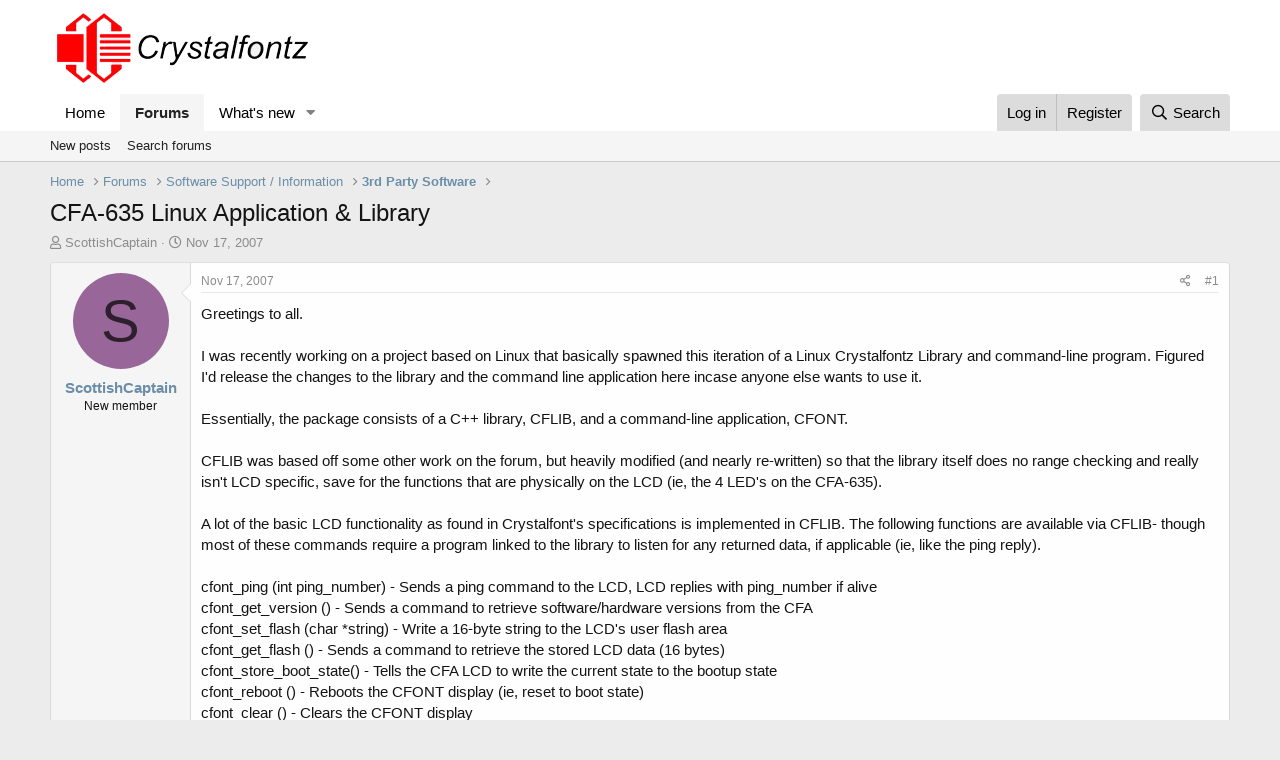

--- FILE ---
content_type: text/html; charset=utf-8
request_url: https://forum.crystalfontz.com/threads/cfa-635-linux-application-library.4180/
body_size: 13333
content:
<!DOCTYPE html>
<html id="XF" lang="en-US" dir="LTR"
	data-app="public"
	data-template="thread_view"
	data-container-key="node-25"
	data-content-key="thread-4180"
	data-logged-in="false"
	data-cookie-prefix="xf_"
	data-csrf="1768758859,349ef0be7102dc581519a295461a2ad2"
	class="has-no-js template-thread_view"
	>
<head>
	<meta charset="utf-8" />
	<meta http-equiv="X-UA-Compatible" content="IE=Edge" />
	<meta name="viewport" content="width=device-width, initial-scale=1, viewport-fit=cover">

	
	
	

	<title>CFA-635 Linux Application &amp; Library | Crystalfontz  LCD Forum</title>

	<link rel="manifest" href="/webmanifest.php">
	
		<meta name="theme-color" content="#fff" />
	

	<meta name="apple-mobile-web-app-title" content="Crystalfontz  LCD Forum">
	

	
		
		<meta name="description" content="Greetings to all.

I was recently working on a project based on Linux that basically spawned this iteration of a Linux Crystalfontz Library and command-line..." />
		<meta property="og:description" content="Greetings to all.

I was recently working on a project based on Linux that basically spawned this iteration of a Linux Crystalfontz Library and command-line program. Figured I&#039;d release the changes to the library and the command line application here incase anyone else wants to use it..." />
		<meta property="twitter:description" content="Greetings to all.

I was recently working on a project based on Linux that basically spawned this iteration of a Linux Crystalfontz Library and command-line program. Figured I&#039;d release the..." />
	
	
		<meta property="og:url" content="https://forum.crystalfontz.com/threads/cfa-635-linux-application-library.4180/" />
	
		<link rel="canonical" href="https://forum.crystalfontz.com/threads/cfa-635-linux-application-library.4180/" />
	

	
		
	
	
	<meta property="og:site_name" content="Crystalfontz  LCD Forum" />


	
	
		
	
	
	<meta property="og:type" content="website" />


	
	
		
	
	
	
		<meta property="og:title" content="CFA-635 Linux Application &amp; Library" />
		<meta property="twitter:title" content="CFA-635 Linux Application &amp; Library" />
	


	
	
	
	

	
	

	


	<link rel="preload" href="/styles/fonts/fa/fa-regular-400.woff2?_v=5.15.1" as="font" type="font/woff2" crossorigin="anonymous" />


	<link rel="preload" href="/styles/fonts/fa/fa-solid-900.woff2?_v=5.15.1" as="font" type="font/woff2" crossorigin="anonymous" />


<link rel="preload" href="/styles/fonts/fa/fa-brands-400.woff2?_v=5.15.1" as="font" type="font/woff2" crossorigin="anonymous" />

	<link rel="stylesheet" href="/css.php?css=public%3Anormalize.css%2Cpublic%3Afa.css%2Cpublic%3Acore.less%2Cpublic%3Aapp.less&amp;s=1&amp;l=1&amp;d=1764620905&amp;k=e55ceb96e4ac3790fbba0ce6cd398390a28b6070" />

	<link rel="stylesheet" href="/css.php?css=public%3Aattachments.less%2Cpublic%3Amessage.less%2Cpublic%3Ashare_controls.less%2Cpublic%3Asiropu_ads_manager_ad.less%2Cpublic%3Aextra.less&amp;s=1&amp;l=1&amp;d=1764620905&amp;k=8ea256cf4b82cccd9c74a9000d05a0504a03f4fc" />

	
		<script src="/js/xf/preamble.min.js?_v=2fe57e2b"></script>
	


	
	
	<script async src="https://www.googletagmanager.com/gtag/js?id=UA-4364661-3"></script>
	<script>
		window.dataLayer = window.dataLayer || [];
		function gtag(){dataLayer.push(arguments);}
		gtag('js', new Date());
		gtag('config', 'UA-4364661-3', {
			// 
			
			
		});
	</script>


	

		
			
		

		
	


</head>
<body data-template="thread_view">

	

		
			
		

		
	


	

		
			
		

		
	


<div class="p-pageWrapper" id="top">





<header class="p-header" id="header">
	<div class="p-header-inner">
		<div class="p-header-content">

			<div class="p-header-logo p-header-logo--image">
				<a href="https://forum.crystalfontz.com">
					<img src="/styles/default/xenforo/crystalfontz.png" srcset="" alt="Crystalfontz  LCD Forum"
						width="" height="" />
				</a>
			</div>

			
	

		
			
		

		
	


		</div>
	</div>
</header>





	<div class="p-navSticky p-navSticky--primary" data-xf-init="sticky-header">
		
	<nav class="p-nav">
		<div class="p-nav-inner">
			<button type="button" class="button--plain p-nav-menuTrigger button" data-xf-click="off-canvas" data-menu=".js-headerOffCanvasMenu" tabindex="0" aria-label="Menu"><span class="button-text">
				<i aria-hidden="true"></i>
			</span></button>

			<div class="p-nav-smallLogo">
				<a href="https://forum.crystalfontz.com">
					<img src="/styles/default/xenforo/crystalfontz.png" srcset="" alt="Crystalfontz  LCD Forum"
						width="" height="" />
				</a>
			</div>

			<div class="p-nav-scroller hScroller" data-xf-init="h-scroller" data-auto-scroll=".p-navEl.is-selected">
				<div class="hScroller-scroll">
					<ul class="p-nav-list js-offCanvasNavSource">
					
						<li>
							
	<div class="p-navEl " >
		

			
	
	<a href="https://forum.crystalfontz.com"
		class="p-navEl-link "
		
		data-xf-key="1"
		data-nav-id="home">Home</a>


			

		
		
	</div>

						</li>
					
						<li>
							
	<div class="p-navEl is-selected" data-has-children="true">
		

			
	
	<a href="/"
		class="p-navEl-link p-navEl-link--splitMenu "
		
		
		data-nav-id="forums">Forums</a>


			<a data-xf-key="2"
				data-xf-click="menu"
				data-menu-pos-ref="< .p-navEl"
				class="p-navEl-splitTrigger"
				role="button"
				tabindex="0"
				aria-label="Toggle expanded"
				aria-expanded="false"
				aria-haspopup="true"></a>

		
		
			<div class="menu menu--structural" data-menu="menu" aria-hidden="true">
				<div class="menu-content">
					
						
	
	
	<a href="/whats-new/posts/"
		class="menu-linkRow u-indentDepth0 js-offCanvasCopy "
		
		
		data-nav-id="newPosts">New posts</a>

	

					
						
	
	
	<a href="/search/?type=post"
		class="menu-linkRow u-indentDepth0 js-offCanvasCopy "
		
		
		data-nav-id="searchForums">Search forums</a>

	

					
				</div>
			</div>
		
	</div>

						</li>
					
						<li>
							
	<div class="p-navEl " data-has-children="true">
		

			
	
	<a href="/whats-new/"
		class="p-navEl-link p-navEl-link--splitMenu "
		
		
		data-nav-id="whatsNew">What's new</a>


			<a data-xf-key="3"
				data-xf-click="menu"
				data-menu-pos-ref="< .p-navEl"
				class="p-navEl-splitTrigger"
				role="button"
				tabindex="0"
				aria-label="Toggle expanded"
				aria-expanded="false"
				aria-haspopup="true"></a>

		
		
			<div class="menu menu--structural" data-menu="menu" aria-hidden="true">
				<div class="menu-content">
					
						
	
	
	<a href="/whats-new/posts/"
		class="menu-linkRow u-indentDepth0 js-offCanvasCopy "
		 rel="nofollow"
		
		data-nav-id="whatsNewPosts">New posts</a>

	

					
						
	
	
	<a href="/whats-new/latest-activity"
		class="menu-linkRow u-indentDepth0 js-offCanvasCopy "
		 rel="nofollow"
		
		data-nav-id="latestActivity">Latest activity</a>

	

					
				</div>
			</div>
		
	</div>

						</li>
					
					</ul>
				</div>
			</div>

			<div class="p-nav-opposite">
				<div class="p-navgroup p-account p-navgroup--guest">
					
						<a href="/login/" class="p-navgroup-link p-navgroup-link--textual p-navgroup-link--logIn"
							data-xf-click="overlay" data-follow-redirects="on">
							<span class="p-navgroup-linkText">Log in</span>
						</a>
						
							<a href="/register/" class="p-navgroup-link p-navgroup-link--textual p-navgroup-link--register"
								data-xf-click="overlay" data-follow-redirects="on">
								<span class="p-navgroup-linkText">Register</span>
							</a>
						
					
				</div>

				<div class="p-navgroup p-discovery">
					<a href="/whats-new/"
						class="p-navgroup-link p-navgroup-link--iconic p-navgroup-link--whatsnew"
						aria-label="What&#039;s new"
						title="What&#039;s new">
						<i aria-hidden="true"></i>
						<span class="p-navgroup-linkText">What's new</span>
					</a>

					
						<a href="/search/"
							class="p-navgroup-link p-navgroup-link--iconic p-navgroup-link--search"
							data-xf-click="menu"
							data-xf-key="/"
							aria-label="Search"
							aria-expanded="false"
							aria-haspopup="true"
							title="Search">
							<i aria-hidden="true"></i>
							<span class="p-navgroup-linkText">Search</span>
						</a>
						<div class="menu menu--structural menu--wide" data-menu="menu" aria-hidden="true">
							<form action="/search/search" method="post"
								class="menu-content"
								data-xf-init="quick-search">

								<h3 class="menu-header">Search</h3>
								
								<div class="menu-row">
									
										<div class="inputGroup inputGroup--joined">
											<input type="text" class="input" name="keywords" placeholder="Search…" aria-label="Search" data-menu-autofocus="true" />
											
			<select name="constraints" class="js-quickSearch-constraint input" aria-label="Search within">
				<option value="">Everywhere</option>
<option value="{&quot;search_type&quot;:&quot;post&quot;}">Threads</option>
<option value="{&quot;search_type&quot;:&quot;post&quot;,&quot;c&quot;:{&quot;nodes&quot;:[25],&quot;child_nodes&quot;:1}}">This forum</option>
<option value="{&quot;search_type&quot;:&quot;post&quot;,&quot;c&quot;:{&quot;thread&quot;:4180}}">This thread</option>

			</select>
		
										</div>
									
								</div>

								
								<div class="menu-row">
									<label class="iconic"><input type="checkbox"  name="c[title_only]" value="1" /><i aria-hidden="true"></i><span class="iconic-label">Search titles only</span></label>

								</div>
								
								<div class="menu-row">
									<div class="inputGroup">
										<span class="inputGroup-text" id="ctrl_search_menu_by_member">By:</span>
										<input type="text" class="input" name="c[users]" data-xf-init="auto-complete" placeholder="Member" aria-labelledby="ctrl_search_menu_by_member" />
									</div>
								</div>
								
<div class="menu-footer">
									<span class="menu-footer-controls">
										<button type="submit" class="button--primary button button--icon button--icon--search"><span class="button-text">Search</span></button>
										<a href="/search/" class="button"><span class="button-text">Advanced search…</span></a>
									</span>
								</div>

								<input type="hidden" name="_xfToken" value="1768758859,349ef0be7102dc581519a295461a2ad2" />
							</form>
						</div>
					
				</div>
			</div>
		</div>
	</nav>

	</div>
	
	
		<div class="p-sectionLinks">
			<div class="p-sectionLinks-inner hScroller" data-xf-init="h-scroller">
				<div class="hScroller-scroll">
					<ul class="p-sectionLinks-list">
					
						<li>
							
	<div class="p-navEl " >
		

			
	
	<a href="/whats-new/posts/"
		class="p-navEl-link "
		
		data-xf-key="alt+1"
		data-nav-id="newPosts">New posts</a>


			

		
		
	</div>

						</li>
					
						<li>
							
	<div class="p-navEl " >
		

			
	
	<a href="/search/?type=post"
		class="p-navEl-link "
		
		data-xf-key="alt+2"
		data-nav-id="searchForums">Search forums</a>


			

		
		
	</div>

						</li>
					
					</ul>
				</div>
			</div>
		</div>
	



<div class="offCanvasMenu offCanvasMenu--nav js-headerOffCanvasMenu" data-menu="menu" aria-hidden="true" data-ocm-builder="navigation">
	<div class="offCanvasMenu-backdrop" data-menu-close="true"></div>
	<div class="offCanvasMenu-content">
		<div class="offCanvasMenu-header">
			Menu
			<a class="offCanvasMenu-closer" data-menu-close="true" role="button" tabindex="0" aria-label="Close"></a>
		</div>
		
			<div class="p-offCanvasRegisterLink">
				<div class="offCanvasMenu-linkHolder">
					<a href="/login/" class="offCanvasMenu-link" data-xf-click="overlay" data-menu-close="true">
						Log in
					</a>
				</div>
				<hr class="offCanvasMenu-separator" />
				
					<div class="offCanvasMenu-linkHolder">
						<a href="/register/" class="offCanvasMenu-link" data-xf-click="overlay" data-menu-close="true">
							Register
						</a>
					</div>
					<hr class="offCanvasMenu-separator" />
				
			</div>
		
		<div class="js-offCanvasNavTarget"></div>
		<div class="offCanvasMenu-installBanner js-installPromptContainer" style="display: none;" data-xf-init="install-prompt">
			<div class="offCanvasMenu-installBanner-header">Install the app</div>
			<button type="button" class="js-installPromptButton button"><span class="button-text">Install</span></button>
		</div>
	</div>
</div>

<div class="p-body">
	<div class="p-body-inner">
		<!--XF:EXTRA_OUTPUT-->


		

		

		
	

		
			
		

		
	


		
	
		<ul class="p-breadcrumbs "
			itemscope itemtype="https://schema.org/BreadcrumbList">
		
			

			
			
				
				
	<li itemprop="itemListElement" itemscope itemtype="https://schema.org/ListItem">
		<a href="https://forum.crystalfontz.com" itemprop="item">
			<span itemprop="name">Home</span>
		</a>
		<meta itemprop="position" content="1" />
	</li>

			

			
				
				
	<li itemprop="itemListElement" itemscope itemtype="https://schema.org/ListItem">
		<a href="/" itemprop="item">
			<span itemprop="name">Forums</span>
		</a>
		<meta itemprop="position" content="2" />
	</li>

			
			
				
				
	<li itemprop="itemListElement" itemscope itemtype="https://schema.org/ListItem">
		<a href="/#software-support-information.24" itemprop="item">
			<span itemprop="name">Software Support / Information</span>
		</a>
		<meta itemprop="position" content="3" />
	</li>

			
				
				
	<li itemprop="itemListElement" itemscope itemtype="https://schema.org/ListItem">
		<a href="/forums/3rd-party-software.25/" itemprop="item">
			<span itemprop="name">3rd Party Software</span>
		</a>
		<meta itemprop="position" content="4" />
	</li>

			

		
		</ul>
	

		
	

		
			
		

		
	



		
	<noscript><div class="blockMessage blockMessage--important blockMessage--iconic u-noJsOnly">JavaScript is disabled. For a better experience, please enable JavaScript in your browser before proceeding.</div></noscript>

		
	<div class="blockMessage blockMessage--important blockMessage--iconic js-browserWarning" style="display: none">You are using an out of date browser. It  may not display this or other websites correctly.<br />You should upgrade or use an <a href="https://www.google.com/chrome/" target="_blank" rel="noopener">alternative browser</a>.</div>


		
			<div class="p-body-header">
			
				
					<div class="p-title ">
					
						
							<h1 class="p-title-value">CFA-635 Linux Application &amp; Library</h1>
						
						
					
					</div>
				

				
					<div class="p-description">
	<ul class="listInline listInline--bullet">
		<li>
			<i class="fa--xf far fa-user" aria-hidden="true" title="Thread starter"></i>
			<span class="u-srOnly">Thread starter</span>

			<a href="/members/scottishcaptain.1417/" class="username  u-concealed" dir="auto" itemprop="name" data-user-id="1417" data-xf-init="member-tooltip">ScottishCaptain</a>
		</li>
		<li>
			<i class="fa--xf far fa-clock" aria-hidden="true" title="Start date"></i>
			<span class="u-srOnly">Start date</span>

			<a href="/threads/cfa-635-linux-application-library.4180/" class="u-concealed"><time  class="u-dt" dir="auto" datetime="2007-11-17T14:38:36-0800" data-time="1195339116" data-date-string="Nov 17, 2007" data-time-string="2:38 PM" title="Nov 17, 2007 at 2:38 PM">Nov 17, 2007</time></a>
		</li>
		
	</ul>
</div>
				
			
			</div>
		

		<div class="p-body-main  ">
			
			<div class="p-body-contentCol"></div>
			

			

			<div class="p-body-content">
				
	

		
			
		

		
	


				<div class="p-body-pageContent">










	
	
	
		
	
	
	


	
	
	
		
	
	
	


	
	
		
	
	
	


	
	












	

	
		
	








	

		
			
		

		
	













<div class="block block--messages" data-xf-init="" data-type="post" data-href="/inline-mod/" data-search-target="*">

	<span class="u-anchorTarget" id="posts"></span>

	
		
	

	

	<div class="block-outer"></div>

	

	
		
	<div class="block-outer js-threadStatusField"></div>

	

	<div class="block-container lbContainer"
		data-xf-init="lightbox select-to-quote"
		data-message-selector=".js-post"
		data-lb-id="thread-4180"
		data-lb-universal="0">

		<div class="block-body js-replyNewMessageContainer">
			
				


	

		
			
		

		
	



					

					
						

	

	

	
	<article class="message message--post js-post js-inlineModContainer  "
		data-author="ScottishCaptain"
		data-content="post-19217"
		id="js-post-19217">

		<span class="u-anchorTarget" id="post-19217"></span>

		
			<div class="message-inner">
				
					<div class="message-cell message-cell--user">
						

	<section itemscope itemtype="https://schema.org/Person" class="message-user">
		<div class="message-avatar ">
			<div class="message-avatar-wrapper">
				<a href="/members/scottishcaptain.1417/" class="avatar avatar--m avatar--default avatar--default--dynamic" data-user-id="1417" data-xf-init="member-tooltip" style="background-color: #996699; color: #2e1f2e">
			<span class="avatar-u1417-m">S</span> 
		</a>
				
			</div>
		</div>
		<div class="message-userDetails">
			<h4 class="message-name"><a href="/members/scottishcaptain.1417/" class="username " dir="auto" itemprop="name" data-user-id="1417" data-xf-init="member-tooltip" itemprop="name">ScottishCaptain</a></h4>
			<h5 class="userTitle message-userTitle" dir="auto" itemprop="jobTitle">New member</h5>
			
		</div>
		
			
			
		
		<span class="message-userArrow"></span>
	</section>

					</div>
				

				
					<div class="message-cell message-cell--main">
					
						<div class="message-main js-quickEditTarget">

							
								

	<header class="message-attribution message-attribution--split">
		<ul class="message-attribution-main listInline ">
			
			
			<li class="u-concealed">
				<a href="/threads/cfa-635-linux-application-library.4180/post-19217" rel="nofollow">
					<time  class="u-dt" dir="auto" datetime="2007-11-17T14:38:36-0800" data-time="1195339116" data-date-string="Nov 17, 2007" data-time-string="2:38 PM" title="Nov 17, 2007 at 2:38 PM" itemprop="datePublished">Nov 17, 2007</time>
				</a>
			</li>
			
		</ul>

		<ul class="message-attribution-opposite message-attribution-opposite--list ">
			
			<li>
				<a href="/threads/cfa-635-linux-application-library.4180/post-19217"
					class="message-attribution-gadget"
					data-xf-init="share-tooltip"
					data-href="/posts/19217/share"
					rel="nofollow">
					<i class="fa--xf far fa-share-alt" aria-hidden="true"></i>
				</a>
			</li>
			
			
				<li>
					<a href="/threads/cfa-635-linux-application-library.4180/post-19217" rel="nofollow">
						#1
					</a>
				</li>
			
		</ul>
	</header>

							

							<div class="message-content js-messageContent">
							

								
									
	
	
	

								

								
									

	<div class="message-userContent lbContainer js-lbContainer "
		data-lb-id="post-19217"
		data-lb-caption-desc="ScottishCaptain &middot; Nov 17, 2007 at 2:38 PM">

		
			

	

		

		<article class="message-body js-selectToQuote">
			
				
			
			
				

	

		
			
		

		
	

<div class="bbWrapper">Greetings to all.<br />
<br />
I was recently working on a project based on Linux that basically spawned this iteration of a Linux Crystalfontz Library and command-line program. Figured I'd release the changes to the library and the command line application here incase anyone else wants to use it.<br />
<br />
Essentially, the package consists of a C++ library, CFLIB, and a command-line application, CFONT.<br />
<br />
CFLIB was based off some other work on the forum, but heavily modified (and nearly re-written) so that the library itself does no range checking and really isn't LCD specific, save for the functions that are physically on the LCD (ie, the 4 LED's on the CFA-635).<br />
<br />
A lot of the basic LCD functionality as found in Crystalfont's specifications is implemented in CFLIB. The following functions are available via CFLIB- though most of these commands require a program linked to the library to listen for any returned data, if applicable (ie, like the ping reply).<br />
<br />
cfont_ping (int ping_number) - Sends a ping command to the LCD, LCD replies with ping_number if alive<br />
cfont_get_version () - Sends a command to retrieve software/hardware versions from the CFA<br />
cfont_set_flash (char *string) - Write a 16-byte string to the LCD's user flash area<br />
cfont_get_flash () - Sends a command to retrieve the stored LCD data (16 bytes)<br />
cfont_store_boot_state() - Tells the CFA LCD to write the current state to the bootup state<br />
cfont_reboot () - Reboots the CFONT display (ie, reset to boot state)<br />
cfont_clear () - Clears the CFONT display<br />
cfont_set_cursor_position (int x, int y) - Sets cursor position to x,y<br />
cfont_set_cursor_style (int style) - Sets the cursor style to the integer &quot;style&quot;<br />
cfont_set_contrast (int level_percent) - Sets contrast to the level level_percent (0-100)<br />
cfont_set_background (int level_percent) - Sets backlight to the level level_percent (0-100)<br />
cfont_set_led (int led, int g_level, int r_level) - Sets the CFA-635 LED number (1-4) to the GREEN (g_level) and RED (r_level) as specified, since these are dual-color LED's...<br />
cfont_write_xy (int x, int y, char *s, int l) - Writes a character string to x,y from s, with the length of l<br />
cfont_write_char_xy (int x, int y, uint8 c) - Writes a character from the CGROM to x,y, where the character is an integer (explained in CF's LCD specification PDF) &quot;c&quot;<br />
cfont_define_char (int index, uint8 matrix[8] ) - Defines a custom character in the LCD's RAM (which can be printed by using cfont_write_char_xy)<br />
cfont_get_ddcgram (int addr) - Retrieves the CURRENT TEXT displayed on the LCD display, see CFONT program for an example of retrieving what is currently being displayed<br />
cfont_open (char *device) - Opens communication with the CFONT display<br />
cfont_close () - Closes communication with the CFONT display<br />
cfont_register_event_handler (void *event_handler) - Registers a data event handler for incomming data from the CFA display (keypress, reading the flash, DOW events, etc)<br />
<br />
CFLIB is pretty complete and does most of everything you'd ever need to do on a CFONT display. It's designed to be as minimalistic as possible, serving only to offer the basic functions needed to properly communicate with the LCDs. Everything else (in my view) should be contained in an application linked to CFLIB (like scrolling text, LCD boundry checking, etc).<br />
<br />
Also included, is the command-line program CFONT.<br />
<br />
CFONT links to CFLIB and provides complete control over the CFA-635 series of displays (that's what it was designed for- it might handle a 631...) from the command-line, typically used in a bash script to interface with the LCD.<br />
<br />
CFONT takes several &quot;commands&quot;, parses them, and executes them in order. The commands available are:<br />
<br />
--dev &quot;/dev/LCD&quot; : Tells CFONT where the dev entry is for the LCD device<br />
--ping : Sends a ping command to the LCD. Prints &quot;alive&quot; if it recieves a response, &quot;timeout&quot; if no response<br />
--version : Prints the hardware and software revision of the CFA display<br />
--readflash: Prints the flash contents (16 bytes) of the LCD display<br />
--writeflash &quot;my16characters&quot; : Writes a 16-byte (character) string to the LCD display's flash<br />
--get line : Prints the contents of the LCD RAM for the line number specified<br />
--storeboot : Tells the LCD to store the current state as the boot state<br />
--reboot : Reboots the LCD to the boot state<br />
--clear : Clears the LCD display<br />
--cursor x y : Sets the LCD cursor to x,y<br />
--cstyle style : Sets the cursor style to the style number as specified<br />
--contrast value : Sets the contrast to value (0-100)<br />
--backlight value : Sets the backlight to value (0-100)<br />
--led led green red : Sets &quot;led&quot; (1-4) to &quot;green&quot; (0-100) and &quot;red&quot; (0-100) colors. When called without an LED number, --led sets ALL the led's to the color specified by green and red.<br />
--print x y &quot;Hello World&quot; : prints a string to x,y<br />
--printc x y integer : Prints the character represented by an integer to x,y<br />
--getkey timeout : Waits for a CF display keypress, and prints the key number as a result. This also returns &quot;timeout&quot; if the value specified by timeout is exceeded, in seconds.<br />
--silent : This supresses all errors. In some scripts I found this useful as sometimes my script would call CFONT with an invalid --print line, which would later become valid- but I didn't want CFONT complaining about it.<br />
<br />
An example of CFONT operation would be:<br />
cfont --dev /dev/ttyUSB0 --led 1 100 100 --print 1 1 &quot;Hello World&quot;<br />
<br />
This would tell cfont to open the device /dev/ttyUSB0, set LED 1 on the CFA-635 to yellow (Green at 100%, Red at 100%), and print &quot;Hello World&quot; at X,Y coords 1,1 (top-left corner).<br />
<br />
You can chain as many commands as you want on the command line. If you're using CFONT in a bash script, this allows for faster operation as you don't need to open and close communication with the LCD every time you want to change something- you can update the LCD, change the LED colors, write characters, and wait for a keypress all with one command.<br />
<br />
I modified CFONT so that it didn't handle things like Menu's and IP settings, as I figured these things would be best handled by a bash script externally that talks to CFONT, rather then inside the program itself (at the time, CFONT needed to be as minimal and stable as possible).<br />
<br />
Since CFONT handles commands left to right, you could also call it with:<br />
cfont --dev /dev/ttyUSB0 --print 1 1 &quot;Reading Flash&quot; --readflash --clear --print 1 1 &quot;Flash read...&quot;<br />
<br />
This would print &quot;Reading Flash&quot; on the LCD screen, while --readflash reads the 16 bytes of flash memory stored on the LCD (this takes like half a second or so), and then once that's complete, --clear clears the LCD after readflash completes (and prints the contents of the flash on the command line- which can be read by a bash script easily) and then prints &quot;Flash read...&quot; as an indicator that the LCD's flash contents were read sucsessfully.<br />
<br />
If you wanted to read the entire contents of the LCD display- what's currently being displayed on the LCD screen, you'd call CFONT with:<br />
cfont --dev /dev/ttyUSB0 --get 1 --get 2 --get 3 --get 4<br />
<br />
And CFONT would print (on the command line):<br />
Hello World<br />
This is line 1<br />
This is line 2<br />
Goodbye World<br />
<br />
If the corresponding lines on the LCD were as indicated above (I can't think of an example in practical use for this- but in the project I was developing, I used this to determine if the LCD had been programmed with the appliance's default LCD boot screen or not).<br />
<br />
Anyways.<br />
<br />
There's a shell script called Makefile also included- just run that, it'll compile CFLIB, CFONT, and link them together (statically). You should then be able to call CFONT and control your CFA-635, providing it's plugged in and working.<br />
<br />
-SC</div>
<div class="samTextUnit" data-position="post_below_content_1"><div class="samItem" data-xf-init="sam-item" data-id="1" data-cv="true" data-cc="true"><div class="samItemContent"><div class="samItemTitle"><a  href="https://www.crystalfontz.com/blog" target="_blank" rel="sponsored">Crystalfontz LCD Blog</a></div><div class="samItemDescription">Looking for additional LCD resources? Check out our LCD blog for the latest developments in LCD technology.</div></div></div></div>
			
			<div class="js-selectToQuoteEnd">&nbsp;</div>
			
				
			
		</article>

		
			

	

		

		
			
	
		
		<section class="message-attachments">
			<h4 class="block-textHeader">Attachments</h4>
			<ul class="attachmentList">
				
					
						
	<li class="file file--linked">
		
			<a class="file-preview" href="/attachments/cflib-zip.952/" target="_blank">
				<span class="file-typeIcon">
					<i class="fa--xf far fa-file-archive" aria-hidden="true"></i>
				</span>
			</a>
		

		<div class="file-content">
			<div class="file-info">
				<span class="file-name" title="CFLIB.zip">CFLIB.zip</span>
				<div class="file-meta">
					11.5 KB &middot; Views: 751
				</div>
			</div>
		</div>
	</li>

					
				
			</ul>
		</section>
	

		
	</div>

								

								
									
	

								

								
									
	

		
			
		

		
	


	


	

		
			
		

		
	

								

							
							</div>

							
								
	<footer class="message-footer">
		

		<div class="reactionsBar js-reactionsList ">
			
		</div>

		<div class="js-historyTarget message-historyTarget toggleTarget" data-href="trigger-href"></div>
	</footer>

							
						</div>

					
					</div>
				
			</div>
		
	</article>

	
	

					

					

				

	

		
			
		

		
	


			
		</div>
	</div>

	
		<div class="block-outer block-outer--after">
			
				

				
				
					<div class="block-outer-opposite">
						
							<a href="/login/" class="button--link button--wrap button" data-xf-click="overlay"><span class="button-text">
								You must log in or register to reply here.
							</span></a>
						
					</div>
				
			
		</div>
	

	
	

</div>


	

		
			
		

		
	











<div class="blockMessage blockMessage--none">
	

	
		

		<div class="shareButtons shareButtons--iconic" data-xf-init="share-buttons" data-page-url="" data-page-title="" data-page-desc="" data-page-image="">
			
				<span class="shareButtons-label">Share:</span>
			

			<div class="shareButtons-buttons">
				
					
						<a class="shareButtons-button shareButtons-button--brand shareButtons-button--facebook" data-href="https://www.facebook.com/sharer.php?u={url}">
							<i aria-hidden="true"></i>
							<span>Facebook</span>
						</a>
					

					
						<a class="shareButtons-button shareButtons-button--brand shareButtons-button--twitter" data-href="https://twitter.com/intent/tweet?url={url}&amp;text={title}">
							<i aria-hidden="true"></i>
							<span>Twitter</span>
						</a>
					

					
						<a class="shareButtons-button shareButtons-button--brand shareButtons-button--reddit" data-href="https://reddit.com/submit?url={url}&amp;title={title}">
							<i aria-hidden="true"></i>
							<span>Reddit</span>
						</a>
					

					
						<a class="shareButtons-button shareButtons-button--brand shareButtons-button--pinterest" data-href="https://pinterest.com/pin/create/bookmarklet/?url={url}&amp;description={title}&amp;media={image}">
							<i aria-hidden="true"></i>
							<span>Pinterest</span>
						</a>
					

					
						<a class="shareButtons-button shareButtons-button--brand shareButtons-button--tumblr" data-href="https://www.tumblr.com/widgets/share/tool?canonicalUrl={url}&amp;title={title}">
							<i aria-hidden="true"></i>
							<span>Tumblr</span>
						</a>
					

					
						<a class="shareButtons-button shareButtons-button--brand shareButtons-button--whatsApp" data-href="https://api.whatsapp.com/send?text={title}&nbsp;{url}">
							<i aria-hidden="true"></i>
							<span>WhatsApp</span>
						</a>
					

					
						<a class="shareButtons-button shareButtons-button--email" data-href="mailto:?subject={title}&amp;body={url}">
							<i aria-hidden="true"></i>
							<span>Email</span>
						</a>
					

					
						<a class="shareButtons-button shareButtons-button--share is-hidden"
							data-xf-init="web-share"
							data-title="" data-text="" data-url=""
							data-hide=".shareButtons-button:not(.shareButtons-button--share)">

							<i aria-hidden="true"></i>
							<span>Share</span>
						</a>
					

					
						<a class="shareButtons-button shareButtons-button--link is-hidden" data-clipboard="{url}">
							<i aria-hidden="true"></i>
							<span>Link</span>
						</a>
					
				
			</div>
		</div>
	

</div>







</div>
				
	

		
			
		

		
	


			</div>

			
		</div>

		
	

		
			
		

		
	


		
	
		<ul class="p-breadcrumbs p-breadcrumbs--bottom"
			itemscope itemtype="https://schema.org/BreadcrumbList">
		
			

			
			
				
				
	<li itemprop="itemListElement" itemscope itemtype="https://schema.org/ListItem">
		<a href="https://forum.crystalfontz.com" itemprop="item">
			<span itemprop="name">Home</span>
		</a>
		<meta itemprop="position" content="1" />
	</li>

			

			
				
				
	<li itemprop="itemListElement" itemscope itemtype="https://schema.org/ListItem">
		<a href="/" itemprop="item">
			<span itemprop="name">Forums</span>
		</a>
		<meta itemprop="position" content="2" />
	</li>

			
			
				
				
	<li itemprop="itemListElement" itemscope itemtype="https://schema.org/ListItem">
		<a href="/#software-support-information.24" itemprop="item">
			<span itemprop="name">Software Support / Information</span>
		</a>
		<meta itemprop="position" content="3" />
	</li>

			
				
				
	<li itemprop="itemListElement" itemscope itemtype="https://schema.org/ListItem">
		<a href="/forums/3rd-party-software.25/" itemprop="item">
			<span itemprop="name">3rd Party Software</span>
		</a>
		<meta itemprop="position" content="4" />
	</li>

			

		
		</ul>
	

		
	

		
			
		

		
	


	</div>
</div>

<footer class="p-footer" id="footer">
	<div class="p-footer-inner">

	

		
			
		

		
	


	

		
			
		

		
	


		<div class="p-footer-row">
			
			<div class="p-footer-row-opposite">
				<ul class="p-footer-linkList">
					

					
						<li><a href="/help/terms/">Terms and rules</a></li>
					

					
						<li><a href="/help/privacy-policy/">Privacy policy</a></li>
					

					
						<li><a href="/help/">Help</a></li>
					

					
						<li><a href="https://forum.crystalfontz.com">Home</a></li>
					

					<li><a href="/forums/-/index.rss" target="_blank" class="p-footer-rssLink" title="RSS"><span aria-hidden="true"><i class="fa--xf far fa-rss" aria-hidden="true"></i><span class="u-srOnly">RSS</span></span></a></li>
				</ul>
			</div>
		</div>

		
			<div class="p-footer-copyright">
			
				<a href="https://xenforo.com" class="u-concealed" dir="ltr" target="_blank" rel="sponsored noopener">Forum software by XenForo<sup>&reg;</sup> <span class="copyright">&copy; 2010-2021 XenForo Ltd.</span></a>
				
			
			</div>
		

		
	</div>
</footer>

	

		
			
		

		
	


</div> <!-- closing p-pageWrapper -->

<div class="u-bottomFixer js-bottomFixTarget">
	
	
</div>


	<div class="u-scrollButtons js-scrollButtons" data-trigger-type="up">
		<a href="#top" class="button--scroll button" data-xf-click="scroll-to"><span class="button-text"><i class="fa--xf far fa-arrow-up" aria-hidden="true"></i><span class="u-srOnly">Top</span></span></a>
		
	</div>



	<script src="/js/vendor/jquery/jquery-3.5.1.min.js?_v=2fe57e2b"></script>
	<script src="/js/vendor/vendor-compiled.js?_v=2fe57e2b"></script>
	<script src="/js/xf/core-compiled.js?_v=2fe57e2b"></script>

	



<script>
	XF.samViewCountMethod = "view";
	XF.samServerTime = 1768758859;
</script>
	
	

		
			
		

		
	


	<script src="/js/siropu/aml/core.min.js?_v=2fe57e2b"></script>

	<script>
		jQuery.extend(true, XF.config, {
			// 
			userId: 0,
			enablePush: false,
			pushAppServerKey: '',
			url: {
				fullBase: 'https://forum.crystalfontz.com/',
				basePath: '/',
				css: '/css.php?css=__SENTINEL__&s=1&l=1&d=1764620905',
				keepAlive: '/login/keep-alive'
			},
			cookie: {
				path: '/',
				domain: '',
				prefix: 'xf_',
				secure: true
			},
			cacheKey: '8610bb5cebd2ed6ccaa8d6ef21b51667',
			csrf: '1768758859,349ef0be7102dc581519a295461a2ad2',
			js: {"\/js\/siropu\/aml\/core.min.js?_v=2fe57e2b":true},
			css: {"public:attachments.less":true,"public:message.less":true,"public:share_controls.less":true,"public:siropu_ads_manager_ad.less":true,"public:extra.less":true},
			time: {
				now: 1768758859,
				today: 1768723200,
				todayDow: 0,
				tomorrow: 1768809600,
				yesterday: 1768636800,
				week: 1768204800
			},
			borderSizeFeature: '3px',
			fontAwesomeWeight: 'r',
			enableRtnProtect: true,
			enableFormSubmitSticky: true,
			uploadMaxFilesize: 104857600,
			allowedVideoExtensions: ["m4v","mov","mp4","mp4v","mpeg","mpg","ogv","webm"],
			allowedAudioExtensions: ["mp3","ogg","wav"],
			shortcodeToEmoji: true,
			visitorCounts: {
				conversations_unread: '0',
				alerts_unviewed: '0',
				total_unread: '0',
				title_count: true,
				icon_indicator: true
			},
			jsState: {},
			publicMetadataLogoUrl: '',
			publicPushBadgeUrl: 'https://forum.crystalfontz.com/styles/default/xenforo/bell.png'
		});

		jQuery.extend(XF.phrases, {
			// 
			date_x_at_time_y: "{date} at {time}",
			day_x_at_time_y:  "{day} at {time}",
			yesterday_at_x:   "Yesterday at {time}",
			x_minutes_ago:    "{minutes} minutes ago",
			one_minute_ago:   "1 minute ago",
			a_moment_ago:     "A moment ago",
			today_at_x:       "Today at {time}",
			in_a_moment:      "In a moment",
			in_a_minute:      "In a minute",
			in_x_minutes:     "In {minutes} minutes",
			later_today_at_x: "Later today at {time}",
			tomorrow_at_x:    "Tomorrow at {time}",

			day0: "Sunday",
			day1: "Monday",
			day2: "Tuesday",
			day3: "Wednesday",
			day4: "Thursday",
			day5: "Friday",
			day6: "Saturday",

			dayShort0: "Sun",
			dayShort1: "Mon",
			dayShort2: "Tue",
			dayShort3: "Wed",
			dayShort4: "Thu",
			dayShort5: "Fri",
			dayShort6: "Sat",

			month0: "January",
			month1: "February",
			month2: "March",
			month3: "April",
			month4: "May",
			month5: "June",
			month6: "July",
			month7: "August",
			month8: "September",
			month9: "October",
			month10: "November",
			month11: "December",

			active_user_changed_reload_page: "The active user has changed. Reload the page for the latest version.",
			server_did_not_respond_in_time_try_again: "The server did not respond in time. Please try again.",
			oops_we_ran_into_some_problems: "Oops! We ran into some problems.",
			oops_we_ran_into_some_problems_more_details_console: "Oops! We ran into some problems. Please try again later. More error details may be in the browser console.",
			file_too_large_to_upload: "The file is too large to be uploaded.",
			uploaded_file_is_too_large_for_server_to_process: "The uploaded file is too large for the server to process.",
			files_being_uploaded_are_you_sure: "Files are still being uploaded. Are you sure you want to submit this form?",
			attach: "Attach files",
			rich_text_box: "Rich text box",
			close: "Close",
			link_copied_to_clipboard: "Link copied to clipboard.",
			text_copied_to_clipboard: "Text copied to clipboard.",
			loading: "Loading…",

			processing: "Processing",
			'processing...': "Processing…",

			showing_x_of_y_items: "Showing {count} of {total} items",
			showing_all_items: "Showing all items",
			no_items_to_display: "No items to display",

			number_button_up: "Increase",
			number_button_down: "Decrease",

			push_enable_notification_title: "Push notifications enabled successfully at Crystalfontz  LCD Forum",
			push_enable_notification_body: "Thank you for enabling push notifications!"
		});
	</script>

	<form style="display:none" hidden="hidden">
		<input type="text" name="_xfClientLoadTime" value="" id="_xfClientLoadTime" title="_xfClientLoadTime" tabindex="-1" />
	</form>

	





	
	
		
		
			<script type="application/ld+json">
				{
    "@context": "https://schema.org",
    "@type": "DiscussionForumPosting",
    "@id": "https://forum.crystalfontz.com/threads/cfa-635-linux-application-library.4180/",
    "headline": "CFA-635 Linux Application & Library",
    "articleBody": "Greetings to all.\n\nI was recently working on a project based on Linux that basically spawned this iteration of a Linux Crystalfontz Library and command-line program. Figured I'd release the changes to the library and the command line application...",
    "articleSection": "3rd Party Software",
    "author": {
        "@type": "Person",
        "name": "ScottishCaptain"
    },
    "datePublished": "2007-11-17T22:38:36+00:00",
    "dateModified": "2007-11-17T22:38:36+00:00",
    "interactionStatistic": {
        "@type": "InteractionCounter",
        "interactionType": "https://schema.org/ReplyAction",
        "userInteractionCount": 0
    },
    "publisher": {
        "@type": "Organization",
        "name": "Crystalfontz  LCD Forum"
    },
    "mainEntityOfPage": {
        "@type": "WebPage",
        "@id": "https://forum.crystalfontz.com/threads/cfa-635-linux-application-library.4180/"
    }
}
			</script>
		
	



	

		
			
		

		
	

</body>
</html>









